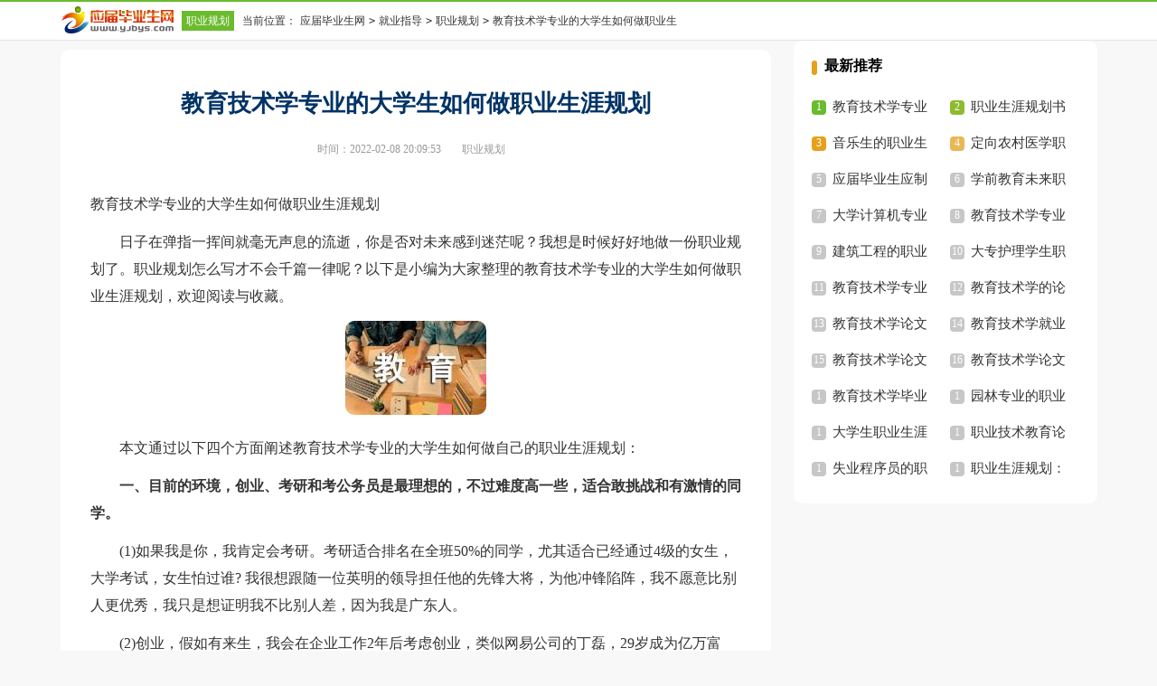

--- FILE ---
content_type: text/html; charset=gbk
request_url: http://www.yjbys.com/jiuyezhidao/zhiyeguihua/2764999.html
body_size: 5040
content:
<!doctype html>
<html>
<head>
    <meta charset="gb2312">
    <meta name="viewport" content="width=device-width, initial-scale=1.0, maximum-scale=1.0, user-scalable=no;" />
    <meta name="apple-mobile-web-app-capable" content="yes" />
    <meta name="format-detection" content="telephone=no">
    <title>教育技术学专业的大学生如何做职业生涯规划</title>
    <meta name="keywords" content="教育技术学专业的大学生如何做职业生涯规划">
    <meta name="description" content="日子在弹指一挥间就毫无声息的流逝，你是否对未来感到迷茫呢？我想是时候好好地做一份职业规划了。职业规划怎么写才不会千篇一律呢？以下是小编为大家整理的教育技术学专业的大学生如何做职业生涯规划，欢迎阅读与收">
    <link rel="stylesheet" href="https://www.yjbys.com/static/css/v2/article.css">
    <!--[if IE]>
    <link rel="stylesheet" href="https://www.yjbys.com/static/css/v2/article.ie.css">
    <![endif]-->
    <script type="text/javascript">
        var D=new Date(),RAND_STR=D.getUTCFullYear()+"_"+D.getUTCMonth()+"_"+D.getUTCDate()+"_"+(Math.floor(D.getUTCHours()/3));
        if((navigator.userAgent.match(/(phone|pad|pod|mobile|ios|android|BlackBerry|MQQBrowser|JUC|Fennec|wOSBrowser|BrowserNG|WebOS|symbian|transcoder)/i))){
            document.write('<script type="text/javascript" src="https://www.yjbys.com/static/js/m.js?'+RAND_STR+'"><\/script>');
        } else {
            document.write('<script type="text/javascript" src="https://www.yjbys.com/static/js/p.js?'+RAND_STR+'"><\/script>');
        }
    </script>
</head>
<body>
<script type="text/javascript">s("header");</script>
<div class="header">
    <div class="head_box">
        <div class="sidebar">
            <a href="https://www.yjbys.com/" class="logo" title="应届毕业生网" target="_blank"></a>
            <a href="https://www.yjbys.com/jiuyezhidao/zhiyeguihua/"  title="职业规划" target="_blank" class="lanmu">职业规划</a>
            <code>当前位置：</code><a href='https://www.yjbys.com/' title="应届毕业生网">应届毕业生网</a><code>></code><a href='https://www.yjbys.com/jiuyezhidao/' title="就业指导">就业指导</a><code>></code><a href='https://www.yjbys.com/jiuyezhidao/zhiyeguihua/' title="职业规划">职业规划</a><code>></code>教育技术学专业的大学生如何做职业生涯规划
        </div>
        <div class="search">
            
        </div>
        <div class="rougao">
            
            
        </div>
    </div>
</div>
<div class="main">
    <div class="main-left">
        <div class="article">
            <script type="text/javascript">s("title_top");</script>
            <h1 class="title">教育技术学专业的大学生如何做职业生涯规划</h1>
            <div class="info">
                <span class="time">时间：2022-02-08 20:09:53 </span>
                <span class="sm_after_time"></span>
                <span class="source"><a target="_blank" href="https://www.yjbys.com/jiuyezhidao/zhiyeguihua/" title="职业规划">职业规划</a></span>
                <span class="source"></span>
            </div>
            <script type="text/javascript">s("content_top");</script>
            <div class="content">
                <p>教育技术学专业的大学生如何做职业生涯规划</p>
                <p>　　日子在弹指一挥间就毫无声息的流逝，你是否对未来感到迷茫呢？我想是时候好好地做一份职业规划了。职业规划怎么写才不会千篇一律呢？以下是小编为大家整理的教育技术学专业的大学生如何做职业生涯规划，欢迎阅读与收藏。</p><p style="text-align: center;"><img loading="lazy" src="/pic/00/bdccd3fd4_2.jpg" alt="教育技术学专业的大学生如何做职业生涯规划"/></p>
<p>　　本文通过以下四个方面阐述教育技术学专业的大学生如何做自己的职业生涯规划：</p><p><strong>　　一、目前的环境，创业、考研和考公务员是最理想的，不过难度高一些，适合敢挑战和有激情的同学。</strong></p><p>　　(1)如果我是你，我肯定会考研。考研适合排名在全班50%的同学，尤其适合已经通过4级的女生，大学考试，女生怕过谁? 我很想跟随一位英明的领导担任他的先锋大将，为他冲锋陷阵，我不愿意比别人更优秀，我只是想证明我不比别人差，因为我是广东人。</p><p>　　(2)创业，假如有来生，我会在企业工作2年后考虑创业，类似网易公司的丁磊，29岁成为亿万富翁。</p><p>　　(3)考公务员，成绩好的同学都可以考虑一下，即使家庭没有任何关系，尽管机率小些，但 如果不去尝试，机会永远留给了别人。</p><p>　　前3个选择失败了，我还有以下的后备选择方向，我按照首先考虑毕业时候应聘中小学信息技术教师，然后是应聘职业中学信息技术类教师，最后考虑到企业工作的顺序为大家设计一个学习建议方案。</p><p><strong>　　二、通过公开招考应聘中小学教师，</strong></p><p>　　(1)招考包括初试和复试。</p><p>　　(2)初试主要考教育学，心理学，新课程改革，教育法，所以要复习好基础理论。</p><p>　　(3)准备好复试。通过百度和中小学信息技术教材，了解目前中小学信息技术课的基本内容，这叫知己知彼。通过调查，我们知道：小学三年级学打字，四年级学word，excel使用，五年级学上网、人工智能，六年级学用Word和画图工具将成语故事改编为连环画。初中主要学习flash,dreamweaver,VB编程，高中主要学习多媒体技术Photoshop、CorlDraw等等。</p><p>　　(4)将我们应聘信息技术教师的要求，概括如下：</p><p>　　要熟悉网页及多媒体制作工具Flash和Dreamweaver，要掌握VB编程语言(和Delphi很类似的啦)，要了解人工智能(尤其机器人设计)的基本知识。</p><p>　　(注意：熟悉〉掌握〉了解这三个不同层次的要求哦)</p><p><strong>　　三、应聘职业中学的信息技术类教师</strong></p><p>　　(1)职业类中学最关心你是否具有技能证书，所谓的双师型教师。</p><p>　　(2)职业中学信息技术类教师可以考虑分为以下六类：</p><p>　　a、专攻Photoshop，本学期借50本书模仿书中例子，苦练制作出一张光碟。攻略：考证、参加数字媒体节，多媒体软件大赛，同时自学Coreldraw。</p><p>　　b、专攻Flash，本学期借50本书模仿书中例子，苦练作出一张光碟，攻略考证、参加数字媒体节，多媒体软件大赛，尤其注意结合Flash脚本+Photoshop学习</p><p>　　c、专攻Web编程，深入学习DW+ASP/ASP.net+Flash 参加数字媒体节，多媒体软件大赛，结合Flash脚本学习</p><p>　　d、专攻网络工程方向，考CCNA并申请网络维护的企业兼职</p><p>　　e、专攻影视制作方向，申请在广师视频后期制作，通过1年时间认真学习Premiere和AE</p><p>　　f、专攻3D动画方向，结合本学期3Dmax和Flash进行学习。</p><p><strong>　　四、应聘企业的工作</strong></p><p>　　企业一般不要求证书，主要看作品，不过同等条件下，有证书肯定比没有证书好。</p><p>　　应聘企业岗位可以考虑以下方向：</p><p>　　1、摄影方向</p><p>　　(1)摄影师，例如应聘婚纱摄影店，当首席婚纱摄影师。</p><p>　　(2)摄影后期制作人员，通过网站了解摄影后期制作软件的使用。</p><p>　　2、影视方向</p><p>　　(1)摄像师，例如影视公司的摄像师和灯光师</p><p>　　(2)影视后期制作，熟悉Premiere和Ater Effect</p><p>　　3、计算机方向</p><p>　　(1)软件开发人员，班上部分同学可以考虑这个方向。</p><p>　　(2)软件测试人员，比开发容易些，我本科时候全系最漂亮的女生目前就在北大方正电子做测试主管。</p><p>　　(3)多媒体制作人员，我们学院实力最强应该是这多媒体制作了，包括UI设计，网页设计和动画设计。</p><p>　　(4)网络工程师，不喜欢编程，且性格外向的男同学可以考虑这个岗位，主要就是系统支持和软件调试。</p><p>　　(5)系统工程师，不喜欢编程，且性格内向的男同学可以考虑这个岗位，主要就是系统安装和配置等。</p><p>　　4、会计软件方向</p><p>　　考虑考会计证，日后应聘会计电算化工作，女生非常好的职业方向。</p><p>　　5、科技英语方向</p><p>　　个别外语口语好的'女生可以考虑!</p><p>　　6、销售方向</p><p>　　可以考虑应聘任何行业的销售，尤其是软件行业的销售。不怕苦，希望年轻就希望有成就的人敢于挑战这一行业。比如考虑房地产销售的岗位，我们通过查询网站的要求，通过自学，软件班的同学也是可以达到的!</p><p>　　7、各类银行和事业单位的信息技术岗位</p><p>　　与我们专业也密切相关，还是要靠技术吃饭。掌握一门编程语言，掌握网页及多媒体软件设计，具有完整的软件分类知识架构。具体可以看网站招聘简章。</p><p>　　总结：</p><p>　　(1)学好理论，通过初试，尤其是信息技术教师的公开招考。良好的成绩是就业的基础，你很难想象教育局会招聘一个成绩单有不及格科目的同学。</p><p>　　(2)确定一个专攻的方向，一黑到底，例如Flash比赛、Flash考证、实习教Flash、毕业论文研究Flash。专攻某个方向，其他方向大致流程和工具还是略懂的。</p><p>　　(3)劳逸结合，有空打羽毛球，大学不能为了大学毕业那份工作而如此压抑，我们还有梦想，我们还有激情，因为这是大学。</p><p>　　(4)多向自己周围的优秀同学学习，在最寒冷的就业环境中，我依然相信上天会给我留一个温暖的栖身之地，因为我历经千辛万苦而来到这世上，因为我从来没有放弃，因为还有背后的父母含辛茹苦。</p><script>s("content_relate");</script><p>【教育技术学专业的大学生如何做职业生涯规划】相关文章：</p><p><a target="_blank" href="https://www.yjbys.com/jiuyezhidao/zhiyeguihua/2660040.html" title="音乐学专业大学生职业生涯规划书">音乐学专业大学生职业生涯规划书</a><span>12-10</span></p><p><a target="_blank" href="https://www.yjbys.com/jiuyezhidao/zhiyeguihua/2630882.html" title="音乐学专业职业生涯规划书">音乐学专业职业生涯规划书</a><span>11-26</span></p><p><a target="_blank" href="https://www.yjbys.com/qiuzhizhinan/show-595475.html" title="艺术技术专业大学生职业生涯规划书">艺术技术专业大学生职业生涯规划书</a><span>01-18</span></p><p><a target="_blank" href="https://www.yjbys.com/qiuzhizhinan/show-583736.html" title="数控技术专业职业生涯规划">数控技术专业职业生涯规划</a><span>10-26</span></p><p><a target="_blank" href="https://www.yjbys.com/qiuzhizhinan/show-576250.html" title="教育技术学专业的就业形势分析">教育技术学专业的就业形势分析</a><span>09-14</span></p><p><a target="_blank" href="https://www.yjbys.com/jiuyezhidao/zhiyeguihua/2638720.html" title="音乐学专业大学生职业生涯规划书范文">音乐学专业大学生职业生涯规划书范文</a><span>11-30</span></p><p><a target="_blank" href="https://www.yjbys.com/qiuzhizhinan/show-591560.html" title="审计学专业大学生职业生涯规划书">审计学专业大学生职业生涯规划书</a><span>08-30</span></p><p><a target="_blank" href="https://www.yjbys.com/jiuyezhidao/zhiyeguihua/2583896.html" title="大学生学前教育专业职业生涯规划书">大学生学前教育专业职业生涯规划书</a><span>11-03</span></p><p><a target="_blank" href="https://www.yjbys.com/jianlimoban/gongzuo/609487.html" title="教育技术学专业工作简历模板">教育技术学专业工作简历模板</a><span>11-23</span></p><p><a target="_blank" href="https://www.yjbys.com/jiuyezhidao/zhiyeguihua/2733044.html" title="生物技术专业大学生的职业生涯规划书">生物技术专业大学生的职业生涯规划书</a><span>01-18</span></p>
            </div>
            <script type="text/javascript">s("download_bottom");</script>
        </div>
        <script type="text/javascript">s("list_wenzhangtuijian");</script>
    </div>
    <div class="main-right">
        <div class="right_fix">
            <script type="text/javascript">s("right_top");</script>
            <script type="text/javascript">s("right_mid");</script>
            <div class="right_box">
                <span>最新推荐</span>
                <ul>
                    <li><a href="https://www.unjs.com/gaokao/zhinan/20140524000000_1063906.html" target="_blank" title="教育技术学专业介绍">教育技术学专业介绍</a></li>
<li><a href="https://www.yjbys.com/jiuyezhidao/zhiyeguihua/2739352.html" target="_blank" title="职业生涯规划书">职业生涯规划书</a></li>
<li><a href="https://www.yjbys.com/jiuyezhidao/zhiyeguihua/2652368.html" target="_blank" title="音乐生的职业生涯规划书">音乐生的职业生涯规划书</a></li>
<li><a href="https://www.yjbys.com/jiuyezhidao/zhiyeguihua/2624646.html" target="_blank" title="定向农村医学职业生涯规划书">定向农村医学职业生涯规划书</a></li>
<li><a href="https://www.yjbys.com/jiuyezhidao/zhiyeguihua/2733057.html" target="_blank" title="应届毕业生应制定合适自己的职业规划">应届毕业生应制定合适自己的职业规划</a></li>
<li><a href="https://www.yjbys.com/jiuyezhidao/zhiyeguihua/2614298.html" target="_blank" title="学前教育未来职业规划书">学前教育未来职业规划书</a></li>
<li><a href="https://www.yjbys.com/jiuyezhidao/zhiyeguihua/2640328.html" target="_blank" title="大学计算机专业职业生涯规划书">大学计算机专业职业生涯规划书</a></li>
<li><a href="https://www.yjbys.com/jianlimoban/gongzuo/609487.html" target="_blank" title="教育技术学专业工作简历">教育技术学专业工作简历</a></li>
<li><a href="https://www.yjbys.com/jiuyezhidao/zhiyeguihua/2623412.html" target="_blank" title="建筑工程的职业生涯规划书">建筑工程的职业生涯规划书</a></li>
<li><a href="https://www.yjbys.com/jiuyezhidao/zhiyeguihua/2617321.html" target="_blank" title="大专护理学生职业规划书">大专护理学生职业规划书</a></li>

                    <li><a target="_blank" title="教育技术学专业介绍" href="https://www.yjbys.com/file/jiaoyujishuxuezhuanyejieshao.html">教育技术学专业介绍</a></li><li><a target="_blank" title="教育技术学的论文" href="https://www.yjbys.com/file/jiaoyujishuxuedelunwen.html">教育技术学的论文</a></li><li><a target="_blank" title="教育技术学论文" href="https://www.yjbys.com/file/jiaoyujishuxuelunwen.html">教育技术学论文</a></li><li><a target="_blank" title="教育技术学就业方向" href="https://www.yjbys.com/file/jiaoyujishuxuejiuyefangxiang.html">教育技术学就业方向</a></li><li><a target="_blank" title="教育技术学论文题目" href="https://www.yjbys.com/file/jiaoyujishuxuelunwentimu.html">教育技术学论文题目</a></li><li><a target="_blank" title="教育技术学论文选题" href="https://www.yjbys.com/file/jiaoyujishuxuelunwenxuanti.html">教育技术学论文选题</a></li><li><a target="_blank" title="教育技术学毕业论文" href="https://www.yjbys.com/file/jiaoyujishuxuebiyelunwen.html">教育技术学毕业论文</a></li><li><a target="_blank" title="园林专业的职业生涯规划书范文" href="https://www.yjbys.com/qiuzhizhinan/show-594062.html">园林专业的职业生涯规划书范文</a></li><li><a target="_blank" title="大学生职业生涯规划" href="https://www.yjbys.com/file/daxueshengzhiyeshengyaguihua.html">大学生职业生涯规划</a></li><li><a target="_blank" title="职业技术教育论文" href="https://www.yjbys.com/file/zhiyejishujiaoyulunwen.html">职业技术教育论文</a></li>
                    <li><a title="失业程序员的职业规划" href="https://www.yjbys.com/jiuyezhidao/zhiyeguihua/2764997.html">失业程序员的职业规划</a> </li>
                    <li><a title="职业生涯规划：挖掘自己的人生财富" href="https://www.yjbys.com/jiuyezhidao/zhiyeguihua/2764998.html">职业生涯规划：挖掘自己的人生财富</a> </li>
                </ul>
            </div>
            <script type="text/javascript">s("right_bottom");</script>
        </div>
    </div>
</div>
<div class="related_article"></div>
<div class="footer">
    <p> Copyright&#169;2006-2026<a target="_blank" href="https://www.yjbys.com/" title="应届毕业生网">应届毕业生网</a>yjbys.com版权所有</p>
</div>
<script src="https://apps.bdimg.com/libs/jquery/1.9.1/jquery.min.js"></script>
</body>
</html>